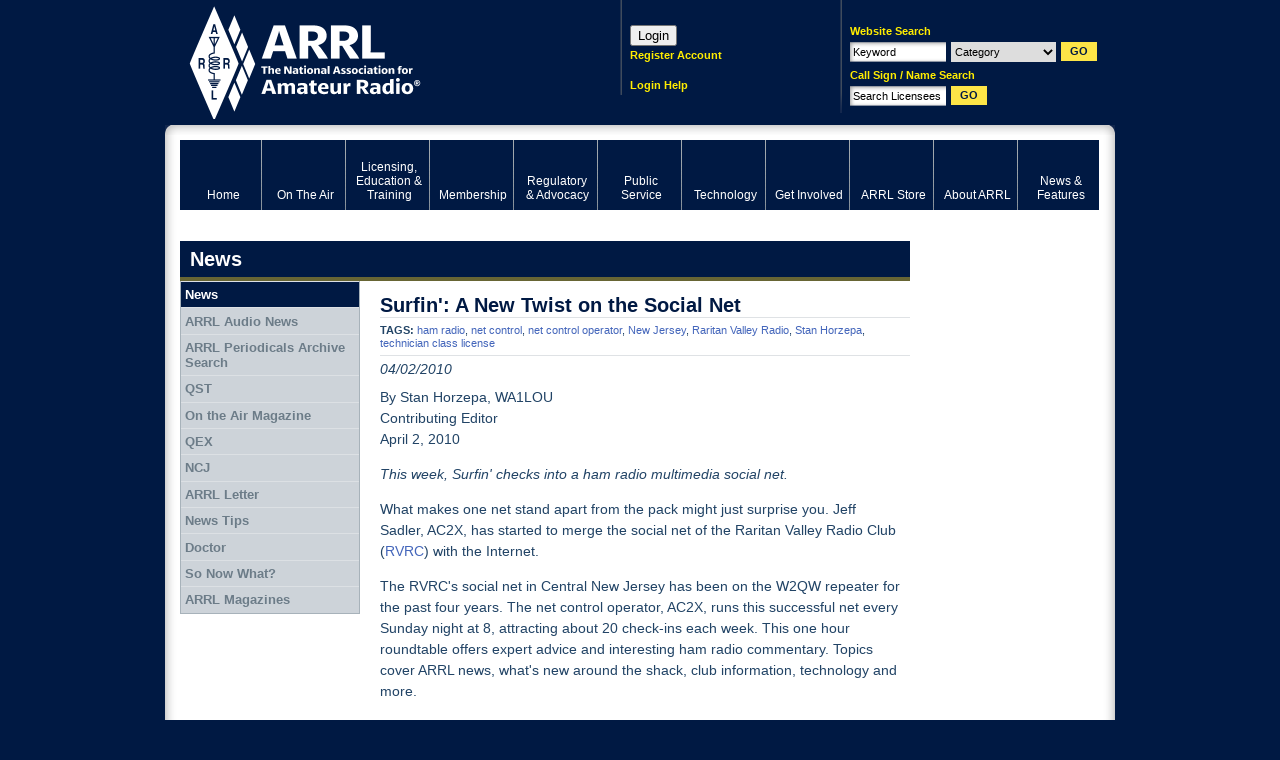

--- FILE ---
content_type: text/html; charset=utf-8
request_url: https://www.google.com/recaptcha/api2/aframe
body_size: 269
content:
<!DOCTYPE HTML><html><head><meta http-equiv="content-type" content="text/html; charset=UTF-8"></head><body><script nonce="OsNgRKzPZFMpld2aPXzdXQ">/** Anti-fraud and anti-abuse applications only. See google.com/recaptcha */ try{var clients={'sodar':'https://pagead2.googlesyndication.com/pagead/sodar?'};window.addEventListener("message",function(a){try{if(a.source===window.parent){var b=JSON.parse(a.data);var c=clients[b['id']];if(c){var d=document.createElement('img');d.src=c+b['params']+'&rc='+(localStorage.getItem("rc::a")?sessionStorage.getItem("rc::b"):"");window.document.body.appendChild(d);sessionStorage.setItem("rc::e",parseInt(sessionStorage.getItem("rc::e")||0)+1);localStorage.setItem("rc::h",'1768727052094');}}}catch(b){}});window.parent.postMessage("_grecaptcha_ready", "*");}catch(b){}</script></body></html>